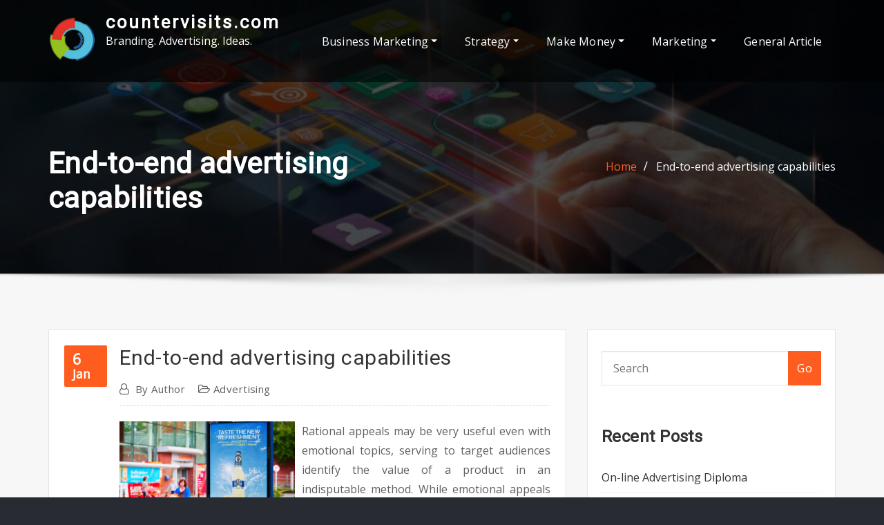

--- FILE ---
content_type: text/html; charset=UTF-8
request_url: http://www.countervisits.com/end-to-end-advertising-capabilities.html
body_size: 17668
content:
<!DOCTYPE html>
<html dir="ltr" lang="en-US" prefix="og: https://ogp.me/ns#">
<head>	
	<meta charset="UTF-8">
    <meta name="viewport" content="width=device-width, initial-scale=1">
    <meta http-equiv="x-ua-compatible" content="ie=edge">
	
	
	<title>End-to-end advertising capabilities | countervisits.com</title>
	<style>img:is([sizes="auto" i], [sizes^="auto," i]) { contain-intrinsic-size: 3000px 1500px }</style>
	
		<!-- All in One SEO 4.8.7 - aioseo.com -->
	<meta name="robots" content="max-image-preview:large" />
	<meta name="author" content="Author"/>
	<link rel="canonical" href="http://www.countervisits.com/end-to-end-advertising-capabilities.html" />
	<meta name="generator" content="All in One SEO (AIOSEO) 4.8.7" />
		<meta property="og:locale" content="en_US" />
		<meta property="og:site_name" content="countervisits.com | Branding. Advertising. Ideas." />
		<meta property="og:type" content="article" />
		<meta property="og:title" content="End-to-end advertising capabilities | countervisits.com" />
		<meta property="og:url" content="http://www.countervisits.com/end-to-end-advertising-capabilities.html" />
		<meta property="og:image" content="http://www.countervisits.com/wp-content/uploads/2020/07/cropped-dc-1.png" />
		<meta property="article:published_time" content="2022-01-06T00:32:06+00:00" />
		<meta property="article:modified_time" content="2021-11-13T06:35:29+00:00" />
		<meta name="twitter:card" content="summary" />
		<meta name="twitter:title" content="End-to-end advertising capabilities | countervisits.com" />
		<meta name="twitter:image" content="http://www.countervisits.com/wp-content/uploads/2020/07/cropped-dc-1.png" />
		<script type="application/ld+json" class="aioseo-schema">
			{"@context":"https:\/\/schema.org","@graph":[{"@type":"Article","@id":"http:\/\/www.countervisits.com\/end-to-end-advertising-capabilities.html#article","name":"End-to-end advertising capabilities | countervisits.com","headline":"End-to-end advertising capabilities","author":{"@id":"http:\/\/www.countervisits.com\/author\/margiecarpenter#author"},"publisher":{"@id":"http:\/\/www.countervisits.com\/#organization"},"image":{"@type":"ImageObject","url":"https:\/\/res.cloudinary.com\/parallax-agency\/image\/upload\/c_fill%2Cq_auto%2Cf_auto%2Cw_545%2Ch_300\/statamic\/clear-channel-production\/sainsburys-pos.jpg","@id":"http:\/\/www.countervisits.com\/end-to-end-advertising-capabilities.html\/#articleImage"},"datePublished":"2022-01-06T07:32:06+07:00","dateModified":"2021-11-13T13:35:29+07:00","inLanguage":"en-US","mainEntityOfPage":{"@id":"http:\/\/www.countervisits.com\/end-to-end-advertising-capabilities.html#webpage"},"isPartOf":{"@id":"http:\/\/www.countervisits.com\/end-to-end-advertising-capabilities.html#webpage"},"articleSection":"Advertising, advertising, capabilities, endtoend"},{"@type":"BreadcrumbList","@id":"http:\/\/www.countervisits.com\/end-to-end-advertising-capabilities.html#breadcrumblist","itemListElement":[{"@type":"ListItem","@id":"http:\/\/www.countervisits.com#listItem","position":1,"name":"Home","item":"http:\/\/www.countervisits.com","nextItem":{"@type":"ListItem","@id":"http:\/\/www.countervisits.com\/category\/business-marketing#listItem","name":"Business Marketing"}},{"@type":"ListItem","@id":"http:\/\/www.countervisits.com\/category\/business-marketing#listItem","position":2,"name":"Business Marketing","item":"http:\/\/www.countervisits.com\/category\/business-marketing","nextItem":{"@type":"ListItem","@id":"http:\/\/www.countervisits.com\/category\/business-marketing\/advertising#listItem","name":"Advertising"},"previousItem":{"@type":"ListItem","@id":"http:\/\/www.countervisits.com#listItem","name":"Home"}},{"@type":"ListItem","@id":"http:\/\/www.countervisits.com\/category\/business-marketing\/advertising#listItem","position":3,"name":"Advertising","item":"http:\/\/www.countervisits.com\/category\/business-marketing\/advertising","nextItem":{"@type":"ListItem","@id":"http:\/\/www.countervisits.com\/end-to-end-advertising-capabilities.html#listItem","name":"End-to-end advertising capabilities"},"previousItem":{"@type":"ListItem","@id":"http:\/\/www.countervisits.com\/category\/business-marketing#listItem","name":"Business Marketing"}},{"@type":"ListItem","@id":"http:\/\/www.countervisits.com\/end-to-end-advertising-capabilities.html#listItem","position":4,"name":"End-to-end advertising capabilities","previousItem":{"@type":"ListItem","@id":"http:\/\/www.countervisits.com\/category\/business-marketing\/advertising#listItem","name":"Advertising"}}]},{"@type":"Organization","@id":"http:\/\/www.countervisits.com\/#organization","name":"countervisits.com","description":"Branding. Advertising. Ideas.","url":"http:\/\/www.countervisits.com\/","logo":{"@type":"ImageObject","url":"http:\/\/www.countervisits.com\/wp-content\/uploads\/2020\/07\/cropped-dc-1.png","@id":"http:\/\/www.countervisits.com\/end-to-end-advertising-capabilities.html\/#organizationLogo","width":67,"height":65},"image":{"@id":"http:\/\/www.countervisits.com\/end-to-end-advertising-capabilities.html\/#organizationLogo"}},{"@type":"Person","@id":"http:\/\/www.countervisits.com\/author\/margiecarpenter#author","url":"http:\/\/www.countervisits.com\/author\/margiecarpenter","name":"Author","image":{"@type":"ImageObject","@id":"http:\/\/www.countervisits.com\/end-to-end-advertising-capabilities.html#authorImage","url":"https:\/\/secure.gravatar.com\/avatar\/d4c4c423e1fb9156347c72c16f8790a63e860bac75890f3d7915fd88c70f0651?s=96&d=mm&r=g","width":96,"height":96,"caption":"Author"}},{"@type":"WebPage","@id":"http:\/\/www.countervisits.com\/end-to-end-advertising-capabilities.html#webpage","url":"http:\/\/www.countervisits.com\/end-to-end-advertising-capabilities.html","name":"End-to-end advertising capabilities | countervisits.com","inLanguage":"en-US","isPartOf":{"@id":"http:\/\/www.countervisits.com\/#website"},"breadcrumb":{"@id":"http:\/\/www.countervisits.com\/end-to-end-advertising-capabilities.html#breadcrumblist"},"author":{"@id":"http:\/\/www.countervisits.com\/author\/margiecarpenter#author"},"creator":{"@id":"http:\/\/www.countervisits.com\/author\/margiecarpenter#author"},"datePublished":"2022-01-06T07:32:06+07:00","dateModified":"2021-11-13T13:35:29+07:00"},{"@type":"WebSite","@id":"http:\/\/www.countervisits.com\/#website","url":"http:\/\/www.countervisits.com\/","name":"countervisits.com","description":"Branding. Advertising. Ideas.","inLanguage":"en-US","publisher":{"@id":"http:\/\/www.countervisits.com\/#organization"}}]}
		</script>
		<!-- All in One SEO -->

<link rel='dns-prefetch' href='//fonts.googleapis.com' />
<link rel="alternate" type="application/rss+xml" title="countervisits.com &raquo; Feed" href="http://www.countervisits.com/feed" />
<script type="text/javascript">
/* <![CDATA[ */
window._wpemojiSettings = {"baseUrl":"https:\/\/s.w.org\/images\/core\/emoji\/16.0.1\/72x72\/","ext":".png","svgUrl":"https:\/\/s.w.org\/images\/core\/emoji\/16.0.1\/svg\/","svgExt":".svg","source":{"concatemoji":"http:\/\/www.countervisits.com\/wp-includes\/js\/wp-emoji-release.min.js?ver=6.8.3"}};
/*! This file is auto-generated */
!function(s,n){var o,i,e;function c(e){try{var t={supportTests:e,timestamp:(new Date).valueOf()};sessionStorage.setItem(o,JSON.stringify(t))}catch(e){}}function p(e,t,n){e.clearRect(0,0,e.canvas.width,e.canvas.height),e.fillText(t,0,0);var t=new Uint32Array(e.getImageData(0,0,e.canvas.width,e.canvas.height).data),a=(e.clearRect(0,0,e.canvas.width,e.canvas.height),e.fillText(n,0,0),new Uint32Array(e.getImageData(0,0,e.canvas.width,e.canvas.height).data));return t.every(function(e,t){return e===a[t]})}function u(e,t){e.clearRect(0,0,e.canvas.width,e.canvas.height),e.fillText(t,0,0);for(var n=e.getImageData(16,16,1,1),a=0;a<n.data.length;a++)if(0!==n.data[a])return!1;return!0}function f(e,t,n,a){switch(t){case"flag":return n(e,"\ud83c\udff3\ufe0f\u200d\u26a7\ufe0f","\ud83c\udff3\ufe0f\u200b\u26a7\ufe0f")?!1:!n(e,"\ud83c\udde8\ud83c\uddf6","\ud83c\udde8\u200b\ud83c\uddf6")&&!n(e,"\ud83c\udff4\udb40\udc67\udb40\udc62\udb40\udc65\udb40\udc6e\udb40\udc67\udb40\udc7f","\ud83c\udff4\u200b\udb40\udc67\u200b\udb40\udc62\u200b\udb40\udc65\u200b\udb40\udc6e\u200b\udb40\udc67\u200b\udb40\udc7f");case"emoji":return!a(e,"\ud83e\udedf")}return!1}function g(e,t,n,a){var r="undefined"!=typeof WorkerGlobalScope&&self instanceof WorkerGlobalScope?new OffscreenCanvas(300,150):s.createElement("canvas"),o=r.getContext("2d",{willReadFrequently:!0}),i=(o.textBaseline="top",o.font="600 32px Arial",{});return e.forEach(function(e){i[e]=t(o,e,n,a)}),i}function t(e){var t=s.createElement("script");t.src=e,t.defer=!0,s.head.appendChild(t)}"undefined"!=typeof Promise&&(o="wpEmojiSettingsSupports",i=["flag","emoji"],n.supports={everything:!0,everythingExceptFlag:!0},e=new Promise(function(e){s.addEventListener("DOMContentLoaded",e,{once:!0})}),new Promise(function(t){var n=function(){try{var e=JSON.parse(sessionStorage.getItem(o));if("object"==typeof e&&"number"==typeof e.timestamp&&(new Date).valueOf()<e.timestamp+604800&&"object"==typeof e.supportTests)return e.supportTests}catch(e){}return null}();if(!n){if("undefined"!=typeof Worker&&"undefined"!=typeof OffscreenCanvas&&"undefined"!=typeof URL&&URL.createObjectURL&&"undefined"!=typeof Blob)try{var e="postMessage("+g.toString()+"("+[JSON.stringify(i),f.toString(),p.toString(),u.toString()].join(",")+"));",a=new Blob([e],{type:"text/javascript"}),r=new Worker(URL.createObjectURL(a),{name:"wpTestEmojiSupports"});return void(r.onmessage=function(e){c(n=e.data),r.terminate(),t(n)})}catch(e){}c(n=g(i,f,p,u))}t(n)}).then(function(e){for(var t in e)n.supports[t]=e[t],n.supports.everything=n.supports.everything&&n.supports[t],"flag"!==t&&(n.supports.everythingExceptFlag=n.supports.everythingExceptFlag&&n.supports[t]);n.supports.everythingExceptFlag=n.supports.everythingExceptFlag&&!n.supports.flag,n.DOMReady=!1,n.readyCallback=function(){n.DOMReady=!0}}).then(function(){return e}).then(function(){var e;n.supports.everything||(n.readyCallback(),(e=n.source||{}).concatemoji?t(e.concatemoji):e.wpemoji&&e.twemoji&&(t(e.twemoji),t(e.wpemoji)))}))}((window,document),window._wpemojiSettings);
/* ]]> */
</script>
<style id='wp-emoji-styles-inline-css' type='text/css'>

	img.wp-smiley, img.emoji {
		display: inline !important;
		border: none !important;
		box-shadow: none !important;
		height: 1em !important;
		width: 1em !important;
		margin: 0 0.07em !important;
		vertical-align: -0.1em !important;
		background: none !important;
		padding: 0 !important;
	}
</style>
<link rel='stylesheet' id='wp-block-library-css' href='http://www.countervisits.com/wp-includes/css/dist/block-library/style.min.css?ver=6.8.3' type='text/css' media='all' />
<style id='classic-theme-styles-inline-css' type='text/css'>
/*! This file is auto-generated */
.wp-block-button__link{color:#fff;background-color:#32373c;border-radius:9999px;box-shadow:none;text-decoration:none;padding:calc(.667em + 2px) calc(1.333em + 2px);font-size:1.125em}.wp-block-file__button{background:#32373c;color:#fff;text-decoration:none}
</style>
<style id='global-styles-inline-css' type='text/css'>
:root{--wp--preset--aspect-ratio--square: 1;--wp--preset--aspect-ratio--4-3: 4/3;--wp--preset--aspect-ratio--3-4: 3/4;--wp--preset--aspect-ratio--3-2: 3/2;--wp--preset--aspect-ratio--2-3: 2/3;--wp--preset--aspect-ratio--16-9: 16/9;--wp--preset--aspect-ratio--9-16: 9/16;--wp--preset--color--black: #000000;--wp--preset--color--cyan-bluish-gray: #abb8c3;--wp--preset--color--white: #ffffff;--wp--preset--color--pale-pink: #f78da7;--wp--preset--color--vivid-red: #cf2e2e;--wp--preset--color--luminous-vivid-orange: #ff6900;--wp--preset--color--luminous-vivid-amber: #fcb900;--wp--preset--color--light-green-cyan: #7bdcb5;--wp--preset--color--vivid-green-cyan: #00d084;--wp--preset--color--pale-cyan-blue: #8ed1fc;--wp--preset--color--vivid-cyan-blue: #0693e3;--wp--preset--color--vivid-purple: #9b51e0;--wp--preset--gradient--vivid-cyan-blue-to-vivid-purple: linear-gradient(135deg,rgba(6,147,227,1) 0%,rgb(155,81,224) 100%);--wp--preset--gradient--light-green-cyan-to-vivid-green-cyan: linear-gradient(135deg,rgb(122,220,180) 0%,rgb(0,208,130) 100%);--wp--preset--gradient--luminous-vivid-amber-to-luminous-vivid-orange: linear-gradient(135deg,rgba(252,185,0,1) 0%,rgba(255,105,0,1) 100%);--wp--preset--gradient--luminous-vivid-orange-to-vivid-red: linear-gradient(135deg,rgba(255,105,0,1) 0%,rgb(207,46,46) 100%);--wp--preset--gradient--very-light-gray-to-cyan-bluish-gray: linear-gradient(135deg,rgb(238,238,238) 0%,rgb(169,184,195) 100%);--wp--preset--gradient--cool-to-warm-spectrum: linear-gradient(135deg,rgb(74,234,220) 0%,rgb(151,120,209) 20%,rgb(207,42,186) 40%,rgb(238,44,130) 60%,rgb(251,105,98) 80%,rgb(254,248,76) 100%);--wp--preset--gradient--blush-light-purple: linear-gradient(135deg,rgb(255,206,236) 0%,rgb(152,150,240) 100%);--wp--preset--gradient--blush-bordeaux: linear-gradient(135deg,rgb(254,205,165) 0%,rgb(254,45,45) 50%,rgb(107,0,62) 100%);--wp--preset--gradient--luminous-dusk: linear-gradient(135deg,rgb(255,203,112) 0%,rgb(199,81,192) 50%,rgb(65,88,208) 100%);--wp--preset--gradient--pale-ocean: linear-gradient(135deg,rgb(255,245,203) 0%,rgb(182,227,212) 50%,rgb(51,167,181) 100%);--wp--preset--gradient--electric-grass: linear-gradient(135deg,rgb(202,248,128) 0%,rgb(113,206,126) 100%);--wp--preset--gradient--midnight: linear-gradient(135deg,rgb(2,3,129) 0%,rgb(40,116,252) 100%);--wp--preset--font-size--small: 13px;--wp--preset--font-size--medium: 20px;--wp--preset--font-size--large: 36px;--wp--preset--font-size--x-large: 42px;--wp--preset--spacing--20: 0.44rem;--wp--preset--spacing--30: 0.67rem;--wp--preset--spacing--40: 1rem;--wp--preset--spacing--50: 1.5rem;--wp--preset--spacing--60: 2.25rem;--wp--preset--spacing--70: 3.38rem;--wp--preset--spacing--80: 5.06rem;--wp--preset--shadow--natural: 6px 6px 9px rgba(0, 0, 0, 0.2);--wp--preset--shadow--deep: 12px 12px 50px rgba(0, 0, 0, 0.4);--wp--preset--shadow--sharp: 6px 6px 0px rgba(0, 0, 0, 0.2);--wp--preset--shadow--outlined: 6px 6px 0px -3px rgba(255, 255, 255, 1), 6px 6px rgba(0, 0, 0, 1);--wp--preset--shadow--crisp: 6px 6px 0px rgba(0, 0, 0, 1);}:where(.is-layout-flex){gap: 0.5em;}:where(.is-layout-grid){gap: 0.5em;}body .is-layout-flex{display: flex;}.is-layout-flex{flex-wrap: wrap;align-items: center;}.is-layout-flex > :is(*, div){margin: 0;}body .is-layout-grid{display: grid;}.is-layout-grid > :is(*, div){margin: 0;}:where(.wp-block-columns.is-layout-flex){gap: 2em;}:where(.wp-block-columns.is-layout-grid){gap: 2em;}:where(.wp-block-post-template.is-layout-flex){gap: 1.25em;}:where(.wp-block-post-template.is-layout-grid){gap: 1.25em;}.has-black-color{color: var(--wp--preset--color--black) !important;}.has-cyan-bluish-gray-color{color: var(--wp--preset--color--cyan-bluish-gray) !important;}.has-white-color{color: var(--wp--preset--color--white) !important;}.has-pale-pink-color{color: var(--wp--preset--color--pale-pink) !important;}.has-vivid-red-color{color: var(--wp--preset--color--vivid-red) !important;}.has-luminous-vivid-orange-color{color: var(--wp--preset--color--luminous-vivid-orange) !important;}.has-luminous-vivid-amber-color{color: var(--wp--preset--color--luminous-vivid-amber) !important;}.has-light-green-cyan-color{color: var(--wp--preset--color--light-green-cyan) !important;}.has-vivid-green-cyan-color{color: var(--wp--preset--color--vivid-green-cyan) !important;}.has-pale-cyan-blue-color{color: var(--wp--preset--color--pale-cyan-blue) !important;}.has-vivid-cyan-blue-color{color: var(--wp--preset--color--vivid-cyan-blue) !important;}.has-vivid-purple-color{color: var(--wp--preset--color--vivid-purple) !important;}.has-black-background-color{background-color: var(--wp--preset--color--black) !important;}.has-cyan-bluish-gray-background-color{background-color: var(--wp--preset--color--cyan-bluish-gray) !important;}.has-white-background-color{background-color: var(--wp--preset--color--white) !important;}.has-pale-pink-background-color{background-color: var(--wp--preset--color--pale-pink) !important;}.has-vivid-red-background-color{background-color: var(--wp--preset--color--vivid-red) !important;}.has-luminous-vivid-orange-background-color{background-color: var(--wp--preset--color--luminous-vivid-orange) !important;}.has-luminous-vivid-amber-background-color{background-color: var(--wp--preset--color--luminous-vivid-amber) !important;}.has-light-green-cyan-background-color{background-color: var(--wp--preset--color--light-green-cyan) !important;}.has-vivid-green-cyan-background-color{background-color: var(--wp--preset--color--vivid-green-cyan) !important;}.has-pale-cyan-blue-background-color{background-color: var(--wp--preset--color--pale-cyan-blue) !important;}.has-vivid-cyan-blue-background-color{background-color: var(--wp--preset--color--vivid-cyan-blue) !important;}.has-vivid-purple-background-color{background-color: var(--wp--preset--color--vivid-purple) !important;}.has-black-border-color{border-color: var(--wp--preset--color--black) !important;}.has-cyan-bluish-gray-border-color{border-color: var(--wp--preset--color--cyan-bluish-gray) !important;}.has-white-border-color{border-color: var(--wp--preset--color--white) !important;}.has-pale-pink-border-color{border-color: var(--wp--preset--color--pale-pink) !important;}.has-vivid-red-border-color{border-color: var(--wp--preset--color--vivid-red) !important;}.has-luminous-vivid-orange-border-color{border-color: var(--wp--preset--color--luminous-vivid-orange) !important;}.has-luminous-vivid-amber-border-color{border-color: var(--wp--preset--color--luminous-vivid-amber) !important;}.has-light-green-cyan-border-color{border-color: var(--wp--preset--color--light-green-cyan) !important;}.has-vivid-green-cyan-border-color{border-color: var(--wp--preset--color--vivid-green-cyan) !important;}.has-pale-cyan-blue-border-color{border-color: var(--wp--preset--color--pale-cyan-blue) !important;}.has-vivid-cyan-blue-border-color{border-color: var(--wp--preset--color--vivid-cyan-blue) !important;}.has-vivid-purple-border-color{border-color: var(--wp--preset--color--vivid-purple) !important;}.has-vivid-cyan-blue-to-vivid-purple-gradient-background{background: var(--wp--preset--gradient--vivid-cyan-blue-to-vivid-purple) !important;}.has-light-green-cyan-to-vivid-green-cyan-gradient-background{background: var(--wp--preset--gradient--light-green-cyan-to-vivid-green-cyan) !important;}.has-luminous-vivid-amber-to-luminous-vivid-orange-gradient-background{background: var(--wp--preset--gradient--luminous-vivid-amber-to-luminous-vivid-orange) !important;}.has-luminous-vivid-orange-to-vivid-red-gradient-background{background: var(--wp--preset--gradient--luminous-vivid-orange-to-vivid-red) !important;}.has-very-light-gray-to-cyan-bluish-gray-gradient-background{background: var(--wp--preset--gradient--very-light-gray-to-cyan-bluish-gray) !important;}.has-cool-to-warm-spectrum-gradient-background{background: var(--wp--preset--gradient--cool-to-warm-spectrum) !important;}.has-blush-light-purple-gradient-background{background: var(--wp--preset--gradient--blush-light-purple) !important;}.has-blush-bordeaux-gradient-background{background: var(--wp--preset--gradient--blush-bordeaux) !important;}.has-luminous-dusk-gradient-background{background: var(--wp--preset--gradient--luminous-dusk) !important;}.has-pale-ocean-gradient-background{background: var(--wp--preset--gradient--pale-ocean) !important;}.has-electric-grass-gradient-background{background: var(--wp--preset--gradient--electric-grass) !important;}.has-midnight-gradient-background{background: var(--wp--preset--gradient--midnight) !important;}.has-small-font-size{font-size: var(--wp--preset--font-size--small) !important;}.has-medium-font-size{font-size: var(--wp--preset--font-size--medium) !important;}.has-large-font-size{font-size: var(--wp--preset--font-size--large) !important;}.has-x-large-font-size{font-size: var(--wp--preset--font-size--x-large) !important;}
:where(.wp-block-post-template.is-layout-flex){gap: 1.25em;}:where(.wp-block-post-template.is-layout-grid){gap: 1.25em;}
:where(.wp-block-columns.is-layout-flex){gap: 2em;}:where(.wp-block-columns.is-layout-grid){gap: 2em;}
:root :where(.wp-block-pullquote){font-size: 1.5em;line-height: 1.6;}
</style>
<link rel='stylesheet' id='bootstrap-css' href='http://www.countervisits.com/wp-content/themes/aasta/assets/css/bootstrap.css?ver=6.8.3' type='text/css' media='all' />
<link rel='stylesheet' id='font-awesome-css' href='http://www.countervisits.com/wp-content/themes/aasta/assets/css/font-awesome/css/font-awesome.min.css?ver=6.8.3' type='text/css' media='all' />
<link rel='stylesheet' id='aasta-style-css' href='http://www.countervisits.com/wp-content/themes/aasta-light/style.css?ver=6.8.3' type='text/css' media='all' />
<style id='aasta-style-inline-css' type='text/css'>
.navbar img.custom-logo, .theme-header-logo-center img.custom-logo {
			max-width: 85px;
			height: auto;
			}
.theme-page-header-area {
				background: #17212c url(http://www.countervisits.com/wp-content/uploads/2022/10/3.jpeg);
				background-attachment: scroll;
				background-position: top center;
				background-repeat: no-repeat;
				background-size: cover;
			}

</style>
<link rel='stylesheet' id='aasta-theme-default-css' href='http://www.countervisits.com/wp-content/themes/aasta/assets/css/theme-default.css?ver=6.8.3' type='text/css' media='all' />
<link rel='stylesheet' id='animate-css-css' href='http://www.countervisits.com/wp-content/themes/aasta/assets/css/animate.css?ver=6.8.3' type='text/css' media='all' />
<link rel='stylesheet' id='bootstrap-smartmenus-css-css' href='http://www.countervisits.com/wp-content/themes/aasta/assets/css/bootstrap-smartmenus.css?ver=6.8.3' type='text/css' media='all' />
<link rel='stylesheet' id='owl.carousel-css-css' href='http://www.countervisits.com/wp-content/themes/aasta/assets/css/owl.carousel.css?ver=6.8.3' type='text/css' media='all' />
<link rel='stylesheet' id='aasta-google-fonts-css' href='//fonts.googleapis.com/css?family=ABeeZee%7CAbel%7CAbril+Fatface%7CAclonica%7CAcme%7CActor%7CAdamina%7CAdvent+Pro%7CAguafina+Script%7CAkronim%7CAladin%7CAldrich%7CAlef%7CAlegreya%7CAlegreya+SC%7CAlegreya+Sans%7CAlegreya+Sans+SC%7CAlex+Brush%7CAlfa+Slab+One%7CAlice%7CAlike%7CAlike+Angular%7CAllan%7CAllerta%7CAllerta+Stencil%7CAllura%7CAlmendra%7CAlmendra+Display%7CAlmendra+SC%7CAmarante%7CAmaranth%7CAmatic+SC%7CAmatica+SC%7CAmethysta%7CAmiko%7CAmiri%7CAmita%7CAnaheim%7CAndada%7CAndika%7CAngkor%7CAnnie+Use+Your+Telescope%7CAnonymous+Pro%7CAntic%7CAntic+Didone%7CAntic+Slab%7CAnton%7CArapey%7CArbutus%7CArbutus+Slab%7CArchitects+Daughter%7CArchivo+Black%7CArchivo+Narrow%7CAref+Ruqaa%7CArima+Madurai%7CArimo%7CArizonia%7CArmata%7CArtifika%7CArvo%7CArya%7CAsap%7CAsar%7CAsset%7CAssistant%7CAstloch%7CAsul%7CAthiti%7CAtma%7CAtomic+Age%7CAubrey%7CAudiowide%7CAutour+One%7CAverage%7CAverage+Sans%7CAveria+Gruesa+Libre%7CAveria+Libre%7CAveria+Sans+Libre%7CAveria+Serif+Libre%7CBad+Script%7CBaloo%7CBaloo+Bhai%7CBaloo+Da%7CBaloo+Thambi%7CBalthazar%7CBangers%7CBarlow%7CBasic%7CBattambang%7CBaumans%7CBayon%7CBelgrano%7CBelleza%7CBenchNine%7CBentham%7CBerkshire+Swash%7CBevan%7CBigelow+Rules%7CBigshot+One%7CBilbo%7CBilbo+Swash+Caps%7CBioRhyme%7CBioRhyme+Expanded%7CBiryani%7CBitter%7CBlack+Ops+One%7CBokor%7CBonbon%7CBoogaloo%7CBowlby+One%7CBowlby+One+SC%7CBrawler%7CBree+Serif%7CBubblegum+Sans%7CBubbler+One%7CBuda%7CBuenard%7CBungee%7CBungee+Hairline%7CBungee+Inline%7CBungee+Outline%7CBungee+Shade%7CButcherman%7CButterfly+Kids%7CCabin%7CCabin+Condensed%7CCabin+Sketch%7CCaesar+Dressing%7CCagliostro%7CCairo%7CCalligraffitti%7CCambay%7CCambo%7CCandal%7CCantarell%7CCantata+One%7CCantora+One%7CCapriola%7CCardo%7CCarme%7CCarrois+Gothic%7CCarrois+Gothic+SC%7CCarter+One%7CCatamaran%7CCaudex%7CCaveat%7CCaveat+Brush%7CCedarville+Cursive%7CCeviche+One%7CChanga%7CChanga+One%7CChango%7CChathura%7CChau+Philomene+One%7CChela+One%7CChelsea+Market%7CChenla%7CCherry+Cream+Soda%7CCherry+Swash%7CChewy%7CChicle%7CChivo%7CChonburi%7CCinzel%7CCinzel+Decorative%7CClicker+Script%7CCoda%7CCoda+Caption%7CCodystar%7CCoiny%7CCombo%7CComfortaa%7CComing+Soon%7CConcert+One%7CCondiment%7CContent%7CContrail+One%7CConvergence%7CCookie%7CCopse%7CCorben%7CCormorant%7CCormorant+Garamond%7CCormorant+Infant%7CCormorant+SC%7CCormorant+Unicase%7CCormorant+Upright%7CCourgette%7CCousine%7CCoustard%7CCovered+By+Your+Grace%7CCrafty+Girls%7CCreepster%7CCrete+Round%7CCrimson+Text%7CCroissant+One%7CCrushed%7CCuprum%7CCutive%7CCutive+Mono%7CDamion%7CDancing+Script%7CDangrek%7CDavid+Libre%7CDawning+of+a+New+Day%7CDays+One%7CDekko%7CDelius%7CDelius+Swash+Caps%7CDelius+Unicase%7CDella+Respira%7CDenk+One%7CDevonshire%7CDhurjati%7CDidact+Gothic%7CDiplomata%7CDiplomata+SC%7CDomine%7CDonegal+One%7CDoppio+One%7CDorsa%7CDosis%7CDr+Sugiyama%7CDroid+Sans%7CDroid+Sans+Mono%7CDroid+Serif%7CDuru+Sans%7CDynalight%7CEB+Garamond%7CEagle+Lake%7CEater%7CEconomica%7CEczar%7CEk+Mukta%7CEl+Messiri%7CElectrolize%7CElsie%7CElsie+Swash+Caps%7CEmblema+One%7CEmilys+Candy%7CEngagement%7CEnglebert%7CEnriqueta%7CErica+One%7CEsteban%7CEuphoria+Script%7CEwert%7CExo%7CExo+2%7CExpletus+Sans%7CFanwood+Text%7CFarsan%7CFascinate%7CFascinate+Inline%7CFaster+One%7CFasthand%7CFauna+One%7CFederant%7CFedero%7CFelipa%7CFenix%7CFinger+Paint%7CFira+Mono%7CFira+Sans%7CFjalla+One%7CFjord+One%7CFlamenco%7CFlavors%7CFondamento%7CFontdiner+Swanky%7CForum%7CFrancois+One%7CFrank+Ruhl+Libre%7CFreckle+Face%7CFredericka+the+Great%7CFredoka+One%7CFreehand%7CFresca%7CFrijole%7CFruktur%7CFugaz+One%7CGFS+Didot%7CGFS+Neohellenic%7CGabriela%7CGafata%7CGalada%7CGaldeano%7CGalindo%7CGentium+Basic%7CGentium+Book+Basic%7CGeo%7CGeostar%7CGeostar+Fill%7CGermania+One%7CGidugu%7CGilda+Display%7CGive+You+Glory%7CGlass+Antiqua%7CGlegoo%7CGloria+Hallelujah%7CGoblin+One%7CGochi+Hand%7CGorditas%7CGoudy+Bookletter+1911%7CGraduate%7CGrand+Hotel%7CGravitas+One%7CGreat+Vibes%7CGriffy%7CGruppo%7CGudea%7CGurajada%7CHabibi%7CHalant%7CHammersmith+One%7CHanalei%7CHanalei+Fill%7CHandlee%7CHanuman%7CHappy+Monkey%7CHarmattan%7CHeadland+One%7CHeebo%7CHenny+Penny%7CHerr+Von+Muellerhoff%7CHind%7CHind+Guntur%7CHind+Madurai%7CHind+Siliguri%7CHind+Vadodara%7CHoltwood+One+SC%7CHomemade+Apple%7CHomenaje%7CIM+Fell+DW+Pica%7CIM+Fell+DW+Pica+SC%7CIM+Fell+Double+Pica%7CIM+Fell+Double+Pica+SC%7CIM+Fell+English%7CIM+Fell+English+SC%7CIM+Fell+French+Canon%7CIM+Fell+French+Canon+SC%7CIM+Fell+Great+Primer%7CIM+Fell+Great+Primer+SC%7CIceberg%7CIceland%7CImprima%7CInconsolata%7CInder%7CIndie+Flower%7CInika%7CInknut+Antiqua%7CIrish+Grover%7CIstok+Web%7CItaliana%7CItalianno%7CItim%7CJacques+Francois%7CJacques+Francois+Shadow%7CJaldi%7CJim+Nightshade%7CJockey+One%7CJolly+Lodger%7CJomhuria%7CJosefin+Sans%7CJosefin+Slab%7CJoti+One%7CJudson%7CJulee%7CJulius+Sans+One%7CJunge%7CJura%7CJust+Another+Hand%7CJust+Me+Again+Down+Here%7CKadwa%7CKalam%7CKameron%7CKanit%7CKantumruy%7CKarla%7CKarma%7CKatibeh%7CKaushan+Script%7CKavivanar%7CKavoon%7CKdam+Thmor%7CKeania+One%7CKelly+Slab%7CKenia%7CKhand%7CKhmer%7CKhula%7CKite+One%7CKnewave%7CKotta+One%7CKoulen%7CKranky%7CKreon%7CKristi%7CKrona+One%7CKumar+One%7CKumar+One+Outline%7CKurale%7CLa+Belle+Aurore%7CLaila%7CLakki+Reddy%7CLalezar%7CLancelot%7CLateef%7CLato%7CLeague+Script%7CLeckerli+One%7CLedger%7CLekton%7CLemon%7CLemonada%7CLibre+Baskerville%7CLibre+Franklin%7CLife+Savers%7CLilita+One%7CLily+Script+One%7CLimelight%7CLinden+Hill%7CLobster%7CLobster+Two%7CLondrina+Outline%7CLondrina+Shadow%7CLondrina+Sketch%7CLondrina+Solid%7CLora%7CLove+Ya+Like+A+Sister%7CLoved+by+the+King%7CLovers+Quarrel%7CLuckiest+Guy%7CLusitana%7CLustria%7CMacondo%7CMacondo+Swash+Caps%7CMada%7CMagra%7CMaiden+Orange%7CMaitree%7CMako%7CMallanna%7CMandali%7CMarcellus%7CMarcellus+SC%7CMarck+Script%7CMargarine%7CMarko+One%7CMarmelad%7CMartel%7CMartel+Sans%7CMarvel%7CMate%7CMate+SC%7CMaven+Pro%7CMcLaren%7CMeddon%7CMedievalSharp%7CMedula+One%7CMeera+Inimai%7CMegrim%7CMeie+Script%7CMerienda%7CMerienda+One%7CMerriweather%7CMerriweather+Sans%7CMetal%7CMetal+Mania%7CMetamorphous%7CMetrophobic%7CMichroma%7CMilonga%7CMiltonian%7CMiltonian+Tattoo%7CMiniver%7CMiriam+Libre%7CMirza%7CMiss+Fajardose%7CMitr%7CModak%7CModern+Antiqua%7CMogra%7CMolengo%7CMolle%7CMonda%7CMonofett%7CMonoton%7CMonsieur+La+Doulaise%7CMontaga%7CMontez%7CMontserrat%7CMontserrat+Alternates%7CMontserrat+Subrayada%7CMoul%7CMoulpali%7CMountains+of+Christmas%7CMouse+Memoirs%7CMr+Bedfort%7CMr+Dafoe%7CMr+De+Haviland%7CMrs+Saint+Delafield%7CMrs+Sheppards%7CMukta+Vaani%7CMuli%7CMystery+Quest%7CNTR%7CNeucha%7CNeuton%7CNew+Rocker%7CNews+Cycle%7CNiconne%7CNixie+One%7CNobile%7CNokora%7CNorican%7CNosifer%7CNothing+You+Could+Do%7CNoticia+Text%7CNoto+Sans%7CNoto+Serif%7CNova+Cut%7CNova+Flat%7CNova+Mono%7CNova+Oval%7CNova+Round%7CNova+Script%7CNova+Slim%7CNova+Square%7CNumans%7CNunito%7COdor+Mean+Chey%7COffside%7COld+Standard+TT%7COldenburg%7COleo+Script%7COleo+Script+Swash+Caps%7COpen+Sans%7COpen+Sans+Condensed%7COranienbaum%7COrbitron%7COregano%7COrienta%7COriginal+Surfer%7COswald%7COver+the+Rainbow%7COverlock%7COverlock+SC%7COvo%7COxygen%7COxygen+Mono%7CPT+Mono%7CPT+Sans%7CPT+Sans+Caption%7CPT+Sans+Narrow%7CPT+Serif%7CPT+Serif+Caption%7CPacifico%7CPalanquin%7CPalanquin+Dark%7CPaprika%7CParisienne%7CPassero+One%7CPassion+One%7CPathway+Gothic+One%7CPatrick+Hand%7CPatrick+Hand+SC%7CPattaya%7CPatua+One%7CPavanam%7CPaytone+One%7CPeddana%7CPeralta%7CPermanent+Marker%7CPetit+Formal+Script%7CPetrona%7CPhilosopher%7CPiedra%7CPinyon+Script%7CPirata+One%7CPlaster%7CPlay%7CPlayball%7CPlayfair+Display%7CPlayfair+Display+SC%7CPodkova%7CPoiret+One%7CPoller+One%7CPoly%7CPompiere%7CPontano+Sans%7CPoppins%7CPort+Lligat+Sans%7CPort+Lligat+Slab%7CPragati+Narrow%7CPrata%7CPreahvihear%7CPress+Start+2P%7CPridi%7CPrincess+Sofia%7CProciono%7CPrompt%7CProsto+One%7CProza+Libre%7CPuritan%7CPurple+Purse%7CQuando%7CQuantico%7CQuattrocento%7CQuattrocento+Sans%7CQuestrial%7CQuicksand%7CQuintessential%7CQwigley%7CRacing+Sans+One%7CRadley%7CRajdhani%7CRakkas%7CRaleway%7CRaleway+Dots%7CRamabhadra%7CRamaraja%7CRambla%7CRammetto+One%7CRanchers%7CRancho%7CRanga%7CRasa%7CRationale%7CRavi+Prakash%7CRedressed%7CReem+Kufi%7CReenie+Beanie%7CRevalia%7CRhodium+Libre%7CRibeye%7CRibeye+Marrow%7CRighteous%7CRisque%7CRoboto%7CRoboto+Condensed%7CRoboto+Mono%7CRoboto+Slab%7CRochester%7CRock+Salt%7CRokkitt%7CRomanesco%7CRopa+Sans%7CRosario%7CRosarivo%7CRouge+Script%7CRozha+One%7CRubik%7CRubik+Mono+One%7CRubik+One%7CRuda%7CRufina%7CRuge+Boogie%7CRuluko%7CRum+Raisin%7CRuslan+Display%7CRusso+One%7CRuthie%7CRye%7CSacramento%7CSahitya%7CSail%7CSalsa%7CSanchez%7CSancreek%7CSansita+One%7CSarala%7CSarabun%7CSarina%7CSarpanch%7CSatisfy%7CScada%7CScheherazade%7CSchoolbell%7CScope+One%7CSeaweed+Script%7CSecular+One%7CSevillana%7CSeymour+One%7CShadows+Into+Light%7CShadows+Into+Light+Two%7CShanti%7CShare%7CShare+Tech%7CShare+Tech+Mono%7CShojumaru%7CShort+Stack%7CShrikhand%7CSiemreap%7CSigmar+One%7CSignika%7CSignika+Negative%7CSimonetta%7CSintony%7CSirin+Stencil%7CSix+Caps%7CSkranji%7CSlabo+13px%7CSlabo+27px%7CSlackey%7CSmokum%7CSmythe%7CSniglet%7CSnippet%7CSnowburst+One%7CSofadi+One%7CSofia%7CSonsie+One%7CSorts+Mill+Goudy%7CSource+Code+Pro%7CSource+Sans+Pro%7CSource+Serif+Pro%7CSpace+Mono%7CSpecial+Elite%7CSpicy+Rice%7CSpinnaker%7CSpirax%7CSquada+One%7CSree+Krushnadevaraya%7CSriracha%7CStalemate%7CStalinist+One%7CStardos+Stencil%7CStint+Ultra+Condensed%7CStint+Ultra+Expanded%7CStoke%7CStrait%7CSue+Ellen+Francisco%7CSuez+One%7CSumana%7CSunshiney%7CSupermercado+One%7CSura%7CSuranna%7CSuravaram%7CSuwannaphum%7CSwanky+and+Moo+Moo%7CSyncopate%7CTangerine%7CTaprom%7CTauri%7CTaviraj%7CTeko%7CTelex%7CTenali+Ramakrishna%7CTenor+Sans%7CText+Me+One%7CThe+Girl+Next+Door%7CTienne%7CTillana%7CTimmana%7CTinos%7CTitan+One%7CTitillium+Web%7CTrade+Winds%7CTrirong%7CTrocchi%7CTrochut%7CTrykker%7CTulpen+One%7CUbuntu%7CUbuntu+Condensed%7CUbuntu+Mono%7CUltra%7CUncial+Antiqua%7CUnderdog%7CUnica+One%7CUnifrakturCook%7CUnifrakturMaguntia%7CUnkempt%7CUnlock%7CUnna%7CVT323%7CVampiro+One%7CVarela%7CVarela+Round%7CVast+Shadow%7CVesper+Libre%7CVibur%7CVidaloka%7CViga%7CVoces%7CVolkhov%7CVollkorn%7CVoltaire%7CWaiting+for+the+Sunrise%7CWallpoet%7CWalter+Turncoat%7CWarnes%7CWellfleet%7CWendy+One%7CWire+One%7CWork+Sans%7CYanone+Kaffeesatz%7CYantramanav%7CYatra+One%7CYellowtail%7CYeseva+One%7CYesteryear%7CYrsa%7CZeyada&#038;subset=latin%2Clatin-ext' type='text/css' media='all' />
<link rel='stylesheet' id='aasta-light-parent-style-css' href='http://www.countervisits.com/wp-content/themes/aasta/style.css?ver=6.8.3' type='text/css' media='all' />
<link rel='stylesheet' id='aasta-light-child-style-css' href='http://www.countervisits.com/wp-content/themes/aasta-light/style.css?ver=6.8.3' type='text/css' media='all' />
<link rel='stylesheet' id='aasta-light-default-css-css' href='http://www.countervisits.com/wp-content/themes/aasta-light/assets/css/theme-default.css?ver=6.8.3' type='text/css' media='all' />
<link rel='stylesheet' id='wp-add-custom-css-css' href='http://www.countervisits.com?display_custom_css=css&#038;ver=6.8.3' type='text/css' media='all' />
<script type="text/javascript" src="http://www.countervisits.com/wp-includes/js/jquery/jquery.min.js?ver=3.7.1" id="jquery-core-js"></script>
<script type="text/javascript" src="http://www.countervisits.com/wp-includes/js/jquery/jquery-migrate.min.js?ver=3.4.1" id="jquery-migrate-js"></script>
<script type="text/javascript" src="http://www.countervisits.com/wp-content/themes/aasta/assets/js/bootstrap.js?ver=6.8.3" id="bootstrap-js-js"></script>
<script type="text/javascript" src="http://www.countervisits.com/wp-content/themes/aasta/assets/js/smartmenus/jquery.smartmenus.js?ver=6.8.3" id="smartmenus-js-js"></script>
<script type="text/javascript" src="http://www.countervisits.com/wp-content/themes/aasta/assets/js/custom.js?ver=6.8.3" id="aasta-custom-js-js"></script>
<script type="text/javascript" src="http://www.countervisits.com/wp-content/themes/aasta/assets/js/smartmenus/bootstrap-smartmenus.js?ver=6.8.3" id="bootstrap-smartmenus-js-js"></script>
<script type="text/javascript" src="http://www.countervisits.com/wp-content/themes/aasta/assets/js/owl.carousel.min.js?ver=6.8.3" id="owl-carousel-js-js"></script>
<script type="text/javascript" src="http://www.countervisits.com/wp-content/themes/aasta/assets/js/animation/animate.js?ver=6.8.3" id="animate-js-js"></script>
<script type="text/javascript" src="http://www.countervisits.com/wp-content/themes/aasta/assets/js/wow.js?ver=6.8.3" id="wow-js-js"></script>
<link rel="https://api.w.org/" href="http://www.countervisits.com/wp-json/" /><link rel="alternate" title="JSON" type="application/json" href="http://www.countervisits.com/wp-json/wp/v2/posts/943" /><link rel="EditURI" type="application/rsd+xml" title="RSD" href="http://www.countervisits.com/xmlrpc.php?rsd" />
<meta name="generator" content="WordPress 6.8.3" />
<link rel='shortlink' href='http://www.countervisits.com/?p=943' />
<link rel="alternate" title="oEmbed (JSON)" type="application/json+oembed" href="http://www.countervisits.com/wp-json/oembed/1.0/embed?url=http%3A%2F%2Fwww.countervisits.com%2Fend-to-end-advertising-capabilities.html" />
<link rel="alternate" title="oEmbed (XML)" type="text/xml+oembed" href="http://www.countervisits.com/wp-json/oembed/1.0/embed?url=http%3A%2F%2Fwww.countervisits.com%2Fend-to-end-advertising-capabilities.html&#038;format=xml" />
<link rel="icon" href="http://www.countervisits.com/wp-content/uploads/2020/07/cropped-icon-32x32.png" sizes="32x32" />
<link rel="icon" href="http://www.countervisits.com/wp-content/uploads/2020/07/cropped-icon-192x192.png" sizes="192x192" />
<link rel="apple-touch-icon" href="http://www.countervisits.com/wp-content/uploads/2020/07/cropped-icon-180x180.png" />
<meta name="msapplication-TileImage" content="http://www.countervisits.com/wp-content/uploads/2020/07/cropped-icon-270x270.png" />
</head>
<body class="wp-singular post-template-default single single-post postid-943 single-format-standard wp-custom-logo wp-theme-aasta wp-child-theme-aasta-light theme-wide" >

<a class="screen-reader-text skip-link" href="#content">Skip to content</a>
<div id="wrapper">
	<!-- Theme Menubar -->
	<nav class="navbar navbar-expand-lg not-sticky navbar-light navbar-header-wrap classic-header header-sticky">
		<div class="container">
			<div class="row align-self-center">
				
					<div class="align-self-center">	
						<a href="http://www.countervisits.com/" class="navbar-brand" rel="home"><img width="67" height="65" src="http://www.countervisits.com/wp-content/uploads/2020/07/cropped-dc-1.png" class="custom-logo" alt="countervisits.com" decoding="async" /></a>					
		
    		<div class="site-branding-text">
	    <h2 class="site-title"><a href="http://www.countervisits.com/" rel="home">countervisits.com</a></h2>
					<p class="site-description">Branding. Advertising. Ideas.</p>
			</div>
							<button class="navbar-toggler" type="button" data-toggle="collapse" data-target="#navbarNavDropdown" aria-controls="navbarSupportedContent" aria-expanded="false" aria-label="Toggle navigation">
							<span class="navbar-toggler-icon"></span>
						</button>
					</div>
					
					<div id="navbarNavDropdown" class="collapse navbar-collapse"><ul id="menu-secondary-menu" class="nav navbar-nav m-right-auto"><li id="menu-item-48" class="menu-item menu-item-type-taxonomy menu-item-object-category current-post-ancestor menu-item-has-children menu-item-48 dropdown"><a class="nav-link" href="http://www.countervisits.com/category/business-marketing" data-toggle="dropdown" class="dropdown-toggle">Business Marketing </a>
<ul role="menu" class=" dropdown-menu">
	<li id="menu-item-49" class="menu-item menu-item-type-taxonomy menu-item-object-category current-post-ancestor current-menu-parent current-post-parent menu-item-49"><a class="dropdown-item" href="http://www.countervisits.com/category/business-marketing/advertising">Advertising</a></li>
	<li id="menu-item-50" class="menu-item menu-item-type-taxonomy menu-item-object-category menu-item-50"><a class="dropdown-item" href="http://www.countervisits.com/category/business-marketing/business-strategy">Business Strategy</a></li>
	<li id="menu-item-51" class="menu-item menu-item-type-taxonomy menu-item-object-category menu-item-51"><a class="dropdown-item" href="http://www.countervisits.com/category/business-marketing/finance">Finance</a></li>
	<li id="menu-item-52" class="menu-item menu-item-type-taxonomy menu-item-object-category menu-item-52"><a class="dropdown-item" href="http://www.countervisits.com/category/business-marketing/finance-consultant">Finance Consultant</a></li>
	<li id="menu-item-53" class="menu-item menu-item-type-taxonomy menu-item-object-category menu-item-53"><a class="dropdown-item" href="http://www.countervisits.com/category/business-marketing/marketing-business-marketing">Marketing</a></li>
</ul>
</li>
<li id="menu-item-55" class="menu-item menu-item-type-taxonomy menu-item-object-category menu-item-has-children menu-item-55 dropdown"><a class="nav-link" href="http://www.countervisits.com/category/internet-marketing" data-toggle="dropdown" class="dropdown-toggle">Strategy </a>
<ul role="menu" class=" dropdown-menu">
	<li id="menu-item-56" class="menu-item menu-item-type-taxonomy menu-item-object-category menu-item-56"><a class="dropdown-item" href="http://www.countervisits.com/category/internet-marketing/business-company">Business Company</a></li>
	<li id="menu-item-57" class="menu-item menu-item-type-taxonomy menu-item-object-category menu-item-57"><a class="dropdown-item" href="http://www.countervisits.com/category/internet-marketing/manage-internet-marketing">Manage Internet Marketing</a></li>
	<li id="menu-item-58" class="menu-item menu-item-type-taxonomy menu-item-object-category menu-item-58"><a class="dropdown-item" href="http://www.countervisits.com/category/internet-marketing/marketing-influence">Marketing Influence</a></li>
	<li id="menu-item-59" class="menu-item menu-item-type-taxonomy menu-item-object-category menu-item-59"><a class="dropdown-item" href="http://www.countervisits.com/category/internet-marketing/marketing-job">Marketing Job</a></li>
	<li id="menu-item-60" class="menu-item menu-item-type-taxonomy menu-item-object-category menu-item-60"><a class="dropdown-item" href="http://www.countervisits.com/category/internet-marketing/social-media-marketing">Social Media Marketing</a></li>
</ul>
</li>
<li id="menu-item-61" class="menu-item menu-item-type-taxonomy menu-item-object-category menu-item-has-children menu-item-61 dropdown"><a class="nav-link" href="http://www.countervisits.com/category/make-money" data-toggle="dropdown" class="dropdown-toggle">Make Money </a>
<ul role="menu" class=" dropdown-menu">
	<li id="menu-item-62" class="menu-item menu-item-type-taxonomy menu-item-object-category menu-item-62"><a class="dropdown-item" href="http://www.countervisits.com/category/make-money/business-opportunity">Business Opportunity</a></li>
	<li id="menu-item-63" class="menu-item menu-item-type-taxonomy menu-item-object-category menu-item-63"><a class="dropdown-item" href="http://www.countervisits.com/category/make-money/make-money-online">Make Money Online</a></li>
	<li id="menu-item-64" class="menu-item menu-item-type-taxonomy menu-item-object-category menu-item-64"><a class="dropdown-item" href="http://www.countervisits.com/category/make-money/making-opportunity">Making Opportunity</a></li>
	<li id="menu-item-65" class="menu-item menu-item-type-taxonomy menu-item-object-category menu-item-65"><a class="dropdown-item" href="http://www.countervisits.com/category/make-money/marketing-agency">Marketing Agency</a></li>
	<li id="menu-item-66" class="menu-item menu-item-type-taxonomy menu-item-object-category menu-item-66"><a class="dropdown-item" href="http://www.countervisits.com/category/make-money/marketing-plan">Marketing Plan</a></li>
</ul>
</li>
<li id="menu-item-67" class="menu-item menu-item-type-taxonomy menu-item-object-category menu-item-has-children menu-item-67 dropdown"><a class="nav-link" href="http://www.countervisits.com/category/marketing" data-toggle="dropdown" class="dropdown-toggle">Marketing </a>
<ul role="menu" class=" dropdown-menu">
	<li id="menu-item-68" class="menu-item menu-item-type-taxonomy menu-item-object-category menu-item-68"><a class="dropdown-item" href="http://www.countervisits.com/category/marketing/marketing-business">Marketing Business</a></li>
	<li id="menu-item-69" class="menu-item menu-item-type-taxonomy menu-item-object-category menu-item-69"><a class="dropdown-item" href="http://www.countervisits.com/category/marketing/marketing-program">Marketing Program</a></li>
	<li id="menu-item-70" class="menu-item menu-item-type-taxonomy menu-item-object-category menu-item-70"><a class="dropdown-item" href="http://www.countervisits.com/category/marketing/marketing-target">Marketing Target</a></li>
	<li id="menu-item-71" class="menu-item menu-item-type-taxonomy menu-item-object-category menu-item-71"><a class="dropdown-item" href="http://www.countervisits.com/category/marketing/marketing-technique">Marketing Technique</a></li>
	<li id="menu-item-72" class="menu-item menu-item-type-taxonomy menu-item-object-category menu-item-72"><a class="dropdown-item" href="http://www.countervisits.com/category/marketing/marketing-website">Marketing Website</a></li>
</ul>
</li>
<li id="menu-item-54" class="menu-item menu-item-type-taxonomy menu-item-object-category menu-item-54"><a class="nav-link" href="http://www.countervisits.com/category/general-article">General Article</a></li>
</ul></div>				
			</div>
		</div>
	</nav>
	<!-- /Theme Menubar --><!-- Theme Page Header Area -->		
	<section class="theme-page-header-area">
	        <div class="overlay"></div>
		
		<div id="content" class="container">
			<div class="row wow animate fadeInUp" data-wow-delay="0.3s">
				<div class="col-lg-6 col-md-6 col-sm-12">
			        <div class="page-header-title"><h1 class="text-white">End-to-end advertising capabilities</h1></div>			
			    </div>
				<div class="col-lg-6 col-md-6 col-sm-12">
					<ul class="page-breadcrumb text-right"><li><a href="http://www.countervisits.com">Home</a></li><li class="active"><a href="http://www.countervisits.com/end-to-end-advertising-capabilities.html">End-to-end advertising capabilities</a></li></ul>			    </div>
			</div>
		</div>	
	</section>	
<!-- Theme Page Header Area -->		
<section class="theme-block theme-blog theme-blog-large theme-bg-grey">

	<div class="container">
	
		<div class="row">
				
		  

            <div class="col-lg-8 col-md-8 col-sm-12">

        			

			<article class="post wow animate fadeInUp" class="post-943 post type-post status-publish format-standard hentry category-advertising tag-advertising tag-capabilities tag-endtoend" data-wow-delay=".3s">		
		   			<div class="post-content">
			    <div class="media mb-3">
                   						<span class="posted-on">
							<a href="http://www.countervisits.com/2022/01"><time class="days">
							6<small class="months">Jan</small></time></a>
						</span>
								<div class="media-body">
			        										<header class="entry-header">
						<h4 class="entry-title">End-to-end advertising capabilities</h4>					</header>
			        										<div class="entry-meta">
					    <span class="author">
							<a href="http://www.countervisits.com/author/margiecarpenter"><span class="grey">by </span>Author</a>	
						</span>
						<span class="cat-links"><a href="http://www.countervisits.com/category/business-marketing/advertising" rel="category tag">Advertising</a></span>	
					</div>	
															<div class="entry-content">
						<p><img decoding="async" class='wp-post-image' style='float:left;margin-right:10px;' src="https://res.cloudinary.com/parallax-agency/image/upload/c_fill%2Cq_auto%2Cf_auto%2Cw_545%2Ch_300/statamic/clear-channel-production/sainsburys-pos.jpg" width="254px" alt="advertising">Rational appeals may be very useful even with emotional topics, serving to target audiences identify the value of a product in an indisputable method. While emotional appeals are highly effective, they can typically turn out to be manipulative; rational appeals are typically more genuine and can create a way of authority round a model. Coffee connoisseurs truly complain that Starbucks coffee roasts style burned, but the firm was capable of improve the everyday value of a coffee by offering tons of customizable drink choices, a top quality really feel in branding, employees that bought into the brand, and a relaxed surroundings (including providing free wi-fi to prospects very early within the sport). This kind of advertising attraction communicates a way of empowerment to show goals right into a actuality.</p>
<p>The Temerlin Advertising Institute for Education and Research (TAI) trains students to seek for unique solutions in advertising, making ready them for work in promoting businesses, media corporations, corporate advertising departments, design studios and more. We perceive that some folks have extra of an understanding of the phrase on-line behavioural advertising than others. This website has been put together to make this matter clearer for everyone.</p>
<h2>ADV1630 Advertising III</h2>
<p>Travel corporations, active brands and car corporations usually concentrate on a way of journey to spotlight what their services or products can really bring to the desk. One of one of the best known advertising appeals is that intercourse sells. People use attractive models and &#8220;horny&#8221; product pictures that will make the viewer emotionally excited. From Victoria&#8217;s Secret to Hardees, manufacturers have used unabashed intercourse attraction to promote services and products. These are nice factors about high quality advertising.</p>
<p>Not not like our want to fit in is our penchant for a great story. Storytelling helps paint a bigger picture of a brand or firm, not simply promote a single product or service. Also, when tales resonate with somebody, it’s far easier to motivate her or him to take action. Rather than wasting your ad space on your product specs or service particulars, talk in regards to the ways a purchase might positively impression your prospects.</p>
<p>TAI is situated in a prime-five media market that affords many opportunities for business expertise via internships and guest lectures, industry field visits, directed research, and an annual lecture sequence. Students may choose to study abroad, through advertising lessons supplied at SMU-in-London and other SMU-approved packages. Small lessons ensure private consideration from the promoting professors, all of whom are distinguished students and trade leaders. In-depth tasks and internships prepare students for careers as account executives, account planners, media planners, art directors, copywriters and model managers. With consumers seeing millions of messages throughout every day, advertisers must use creativity, skill and strategy to make an impact on their audiences.</p>
<p>This may take the type of A/B cut up-testing or multivariate testing. Niche advertising could also be helped by bringing the issue of color into commercials. Different colors play main roles in terms of advertising strategies, for instance, seeing the blue can promote a way of calmness and offers a way of security which is why many social networks corresponding to Facebook use blue of their logos. In media for fairness, promoting is not sold, however supplied to start out-up companies in return for equity. If the corporate grows and is sold, the media corporations receive money for his or her shares.</p>
<p>You must additionally comply with our group guidelines, terms and the above advertising pointers. These advertising pointers apply to all parts of your promoted content material, including the image, description and destination–they usually apply to options like audience concentrating on. We prohibit adverts for certain forms of monetary products, corresponding to cryptocurrencies and payday loans, as described in unacceptable business practices.</p>
<h3>Student Advertising Career Conference</h3>
<p>If you’re a budding enterprise or new brand, think about operating some social media advertisements. These is not going to only promote your services and products but additionally promote your social media pages and develop your following. Advertising developed in a variety of media. Perhaps probably the most basic was the newspaper, providing advertisers giant circulations, a readership positioned close to the advertiser’s place of work, and the chance to alter their advertisements on a frequent and regular foundation.</p>
<p>In the noncommunist world promoting has turn out to be a big and essential service industry. notably people who own marketable business services or products, usually promote their interests and positions through the promoting of those goods because the target market isn&#8217;t only largely unaware of the discussion board as a automobile for foreign messaging but additionally keen to obtain the message whereas in a mental state of absorbing data from advertisements during television business breaks, whereas studying a periodical, or while passing by billboards in public spaces. A prime instance of this messaging method is promoting campaigns to promote worldwide journey. While promoting international locations and services might stem from the standard goal of accelerating income by drawing extra tourism, some travel campaigns carry the extra or various supposed function of promoting good sentiments or enhancing current ones among the target audience in the direction of a given nation or region.</p>
					</div>
			        													<div class="entry-meta mt-4 mb-0 pt-3 theme-b-top">
						<span class="tag-links">
						<a href="http://www.countervisits.com/tag/advertising" rel="tag">advertising</a><a href="http://www.countervisits.com/tag/capabilities" rel="tag">capabilities</a><a href="http://www.countervisits.com/tag/endtoend" rel="tag">endtoend</a>						</span>
					</div>
					                </div>
				</div>
		    </div>
			
</article><!-- #post-943 -->		
		</div>	
				<!--/Blog-->
			

<div class="col-lg-4 col-md-4 col-sm-12">

	<div class="sidebar">
	
		<aside id="search-2" class="widget widget_search wow animate fadeInUp" data-wow-delay=".3s"><form method="get" id="searchform" class="input-group" action="http://www.countervisits.com/">
	<input type="text" class="form-control" placeholder="Search" name="s" id="s">
	<div class="input-group-append">
		<button class="btn btn-success" type="submit">Go</button> 
	</div>
</form></aside><aside id="block-5" class="widget widget_block wow animate fadeInUp" data-wow-delay=".3s"><h4 class="widget-title">Recent Posts</h4><div class="wp-widget-group__inner-blocks"><ul class="wp-block-latest-posts__list wp-block-latest-posts"><li><a class="wp-block-latest-posts__post-title" href="http://www.countervisits.com/on-line-advertising-diploma-2.html">On-line Advertising Diploma</a></li>
<li><a class="wp-block-latest-posts__post-title" href="http://www.countervisits.com/powering-companies-creating-jobs-2.html">Powering Companies, Creating Jobs</a></li>
<li><a class="wp-block-latest-posts__post-title" href="http://www.countervisits.com/ms-in-advertising.html">Ms In Advertising</a></li>
<li><a class="wp-block-latest-posts__post-title" href="http://www.countervisits.com/leading-a-i-influencer-advertising-platform-in-sg-2.html">Leading A I Influencer Advertising Platform In Sg</a></li>
<li><a class="wp-block-latest-posts__post-title" href="http://www.countervisits.com/what-is-finance-3.html">What Is Finance?</a></li>
</ul></div></aside><aside id="categories-2" class="widget widget_categories wow animate fadeInUp" data-wow-delay=".3s"><h4 class="widget-title">Categories</h4>
			<ul>
					<li class="cat-item cat-item-22"><a href="http://www.countervisits.com/category/business-marketing/advertising">Advertising</a>
</li>
	<li class="cat-item cat-item-1172"><a href="http://www.countervisits.com/category/business">Business</a>
</li>
	<li class="cat-item cat-item-17"><a href="http://www.countervisits.com/category/internet-marketing/business-company">Business Company</a>
</li>
	<li class="cat-item cat-item-5"><a href="http://www.countervisits.com/category/business-marketing">Business Marketing</a>
</li>
	<li class="cat-item cat-item-27"><a href="http://www.countervisits.com/category/make-money/business-opportunity">Business Opportunity</a>
</li>
	<li class="cat-item cat-item-18"><a href="http://www.countervisits.com/category/business-marketing/business-strategy">Business Strategy</a>
</li>
	<li class="cat-item cat-item-21"><a href="http://www.countervisits.com/category/business-marketing/finance">Finance</a>
</li>
	<li class="cat-item cat-item-19"><a href="http://www.countervisits.com/category/business-marketing/finance-consultant">Finance Consultant</a>
</li>
	<li class="cat-item cat-item-1"><a href="http://www.countervisits.com/category/general-article">General Article</a>
</li>
	<li class="cat-item cat-item-26"><a href="http://www.countervisits.com/category/make-money/make-money-online">Make Money Online</a>
</li>
	<li class="cat-item cat-item-23"><a href="http://www.countervisits.com/category/make-money/making-opportunity">Making Opportunity</a>
</li>
	<li class="cat-item cat-item-16"><a href="http://www.countervisits.com/category/internet-marketing/manage-internet-marketing">Manage Internet Marketing</a>
</li>
	<li class="cat-item cat-item-7"><a href="http://www.countervisits.com/category/marketing">Marketing</a>
</li>
	<li class="cat-item cat-item-20"><a href="http://www.countervisits.com/category/business-marketing/marketing-business-marketing">Marketing</a>
</li>
	<li class="cat-item cat-item-25"><a href="http://www.countervisits.com/category/make-money/marketing-agency">Marketing Agency</a>
</li>
	<li class="cat-item cat-item-11"><a href="http://www.countervisits.com/category/marketing/marketing-business">Marketing Business</a>
</li>
	<li class="cat-item cat-item-15"><a href="http://www.countervisits.com/category/internet-marketing/marketing-influence">Marketing Influence</a>
</li>
	<li class="cat-item cat-item-14"><a href="http://www.countervisits.com/category/internet-marketing/marketing-job">Marketing Job</a>
</li>
	<li class="cat-item cat-item-24"><a href="http://www.countervisits.com/category/make-money/marketing-plan">Marketing Plan</a>
</li>
	<li class="cat-item cat-item-8"><a href="http://www.countervisits.com/category/marketing/marketing-program">Marketing Program</a>
</li>
	<li class="cat-item cat-item-10"><a href="http://www.countervisits.com/category/marketing/marketing-target">Marketing Target</a>
</li>
	<li class="cat-item cat-item-12"><a href="http://www.countervisits.com/category/marketing/marketing-technique">Marketing Technique</a>
</li>
	<li class="cat-item cat-item-9"><a href="http://www.countervisits.com/category/marketing/marketing-website">Marketing Website</a>
</li>
	<li class="cat-item cat-item-13"><a href="http://www.countervisits.com/category/internet-marketing/social-media-marketing">Social Media Marketing</a>
</li>
	<li class="cat-item cat-item-1170"><a href="http://www.countervisits.com/category/uncategorized">Uncategorized</a>
</li>
			</ul>

			</aside><aside id="block-6" class="widget widget_block wow animate fadeInUp" data-wow-delay=".3s"><h4 class="widget-title">Tags</h4><div class="wp-widget-group__inner-blocks"><p class="wp-block-tag-cloud"><a href="http://www.countervisits.com/tag/advertising" class="tag-cloud-link tag-link-71 tag-link-position-1" style="font-size: 18.972972972973pt;" aria-label="advertising (226 items)">advertising</a>
<a href="http://www.countervisits.com/tag/agency" class="tag-cloud-link tag-link-99 tag-link-position-2" style="font-size: 11.783783783784pt;" aria-label="agency (39 items)">agency</a>
<a href="http://www.countervisits.com/tag/audience" class="tag-cloud-link tag-link-200 tag-link-position-3" style="font-size: 8pt;" aria-label="audience (15 items)">audience</a>
<a href="http://www.countervisits.com/tag/business" class="tag-cloud-link tag-link-38 tag-link-position-4" style="font-size: 18.310810810811pt;" aria-label="business (195 items)">business</a>
<a href="http://www.countervisits.com/tag/businesses" class="tag-cloud-link tag-link-349 tag-link-position-5" style="font-size: 8.2837837837838pt;" aria-label="businesses (16 items)">businesses</a>
<a href="http://www.countervisits.com/tag/companies" class="tag-cloud-link tag-link-149 tag-link-position-6" style="font-size: 10.459459459459pt;" aria-label="companies (28 items)">companies</a>
<a href="http://www.countervisits.com/tag/company" class="tag-cloud-link tag-link-225 tag-link-position-7" style="font-size: 10.175675675676pt;" aria-label="company (26 items)">company</a>
<a href="http://www.countervisits.com/tag/consultant" class="tag-cloud-link tag-link-45 tag-link-position-8" style="font-size: 11.689189189189pt;" aria-label="consultant (38 items)">consultant</a>
<a href="http://www.countervisits.com/tag/content" class="tag-cloud-link tag-link-107 tag-link-position-9" style="font-size: 8pt;" aria-label="content (15 items)">content</a>
<a href="http://www.countervisits.com/tag/create" class="tag-cloud-link tag-link-105 tag-link-position-10" style="font-size: 9.5135135135135pt;" aria-label="create (22 items)">create</a>
<a href="http://www.countervisits.com/tag/definition" class="tag-cloud-link tag-link-74 tag-link-position-11" style="font-size: 12.351351351351pt;" aria-label="definition (45 items)">definition</a>
<a href="http://www.countervisits.com/tag/description" class="tag-cloud-link tag-link-192 tag-link-position-12" style="font-size: 9.1351351351351pt;" aria-label="description (20 items)">description</a>
<a href="http://www.countervisits.com/tag/design" class="tag-cloud-link tag-link-34 tag-link-position-13" style="font-size: 8.5675675675676pt;" aria-label="design (17 items)">design</a>
<a href="http://www.countervisits.com/tag/digital" class="tag-cloud-link tag-link-32 tag-link-position-14" style="font-size: 16.040540540541pt;" aria-label="digital (110 items)">digital</a>
<a href="http://www.countervisits.com/tag/enterprise" class="tag-cloud-link tag-link-190 tag-link-position-15" style="font-size: 13.108108108108pt;" aria-label="enterprise (54 items)">enterprise</a>
<a href="http://www.countervisits.com/tag/finance" class="tag-cloud-link tag-link-56 tag-link-position-16" style="font-size: 14.337837837838pt;" aria-label="finance (73 items)">finance</a>
<a href="http://www.countervisits.com/tag/financial" class="tag-cloud-link tag-link-44 tag-link-position-17" style="font-size: 9.1351351351351pt;" aria-label="financial (20 items)">financial</a>
<a href="http://www.countervisits.com/tag/guide" class="tag-cloud-link tag-link-198 tag-link-position-18" style="font-size: 9.3243243243243pt;" aria-label="guide (21 items)">guide</a>
<a href="http://www.countervisits.com/tag/influence" class="tag-cloud-link tag-link-86 tag-link-position-19" style="font-size: 11.689189189189pt;" aria-label="influence (38 items)">influence</a>
<a href="http://www.countervisits.com/tag/influencer" class="tag-cloud-link tag-link-51 tag-link-position-20" style="font-size: 9.7027027027027pt;" aria-label="influencer (23 items)">influencer</a>
<a href="http://www.countervisits.com/tag/internet" class="tag-cloud-link tag-link-63 tag-link-position-21" style="font-size: 9.8918918918919pt;" aria-label="internet (24 items)">internet</a>
<a href="http://www.countervisits.com/tag/making" class="tag-cloud-link tag-link-80 tag-link-position-22" style="font-size: 9.9864864864865pt;" aria-label="making (25 items)">making</a>
<a href="http://www.countervisits.com/tag/management" class="tag-cloud-link tag-link-39 tag-link-position-23" style="font-size: 8.9459459459459pt;" aria-label="management (19 items)">management</a>
<a href="http://www.countervisits.com/tag/manager" class="tag-cloud-link tag-link-47 tag-link-position-24" style="font-size: 8pt;" aria-label="manager (15 items)">manager</a>
<a href="http://www.countervisits.com/tag/market" class="tag-cloud-link tag-link-214 tag-link-position-25" style="font-size: 10.648648648649pt;" aria-label="market (29 items)">market</a>
<a href="http://www.countervisits.com/tag/marketing" class="tag-cloud-link tag-link-33 tag-link-position-26" style="font-size: 22pt;" aria-label="marketing (477 items)">marketing</a>
<a href="http://www.countervisits.com/tag/media" class="tag-cloud-link tag-link-135 tag-link-position-27" style="font-size: 15.283783783784pt;" aria-label="media (93 items)">media</a>
<a href="http://www.countervisits.com/tag/methods" class="tag-cloud-link tag-link-418 tag-link-position-28" style="font-size: 9.8918918918919pt;" aria-label="methods (24 items)">methods</a>
<a href="http://www.countervisits.com/tag/money" class="tag-cloud-link tag-link-29 tag-link-position-29" style="font-size: 13.202702702703pt;" aria-label="money (55 items)">money</a>
<a href="http://www.countervisits.com/tag/online" class="tag-cloud-link tag-link-30 tag-link-position-30" style="font-size: 15.945945945946pt;" aria-label="online (108 items)">online</a>
<a href="http://www.countervisits.com/tag/opportunities" class="tag-cloud-link tag-link-151 tag-link-position-31" style="font-size: 8.9459459459459pt;" aria-label="opportunities (19 items)">opportunities</a>
<a href="http://www.countervisits.com/tag/opportunity" class="tag-cloud-link tag-link-73 tag-link-position-32" style="font-size: 14.527027027027pt;" aria-label="opportunity (77 items)">opportunity</a>
<a href="http://www.countervisits.com/tag/program" class="tag-cloud-link tag-link-108 tag-link-position-33" style="font-size: 10.459459459459pt;" aria-label="program (28 items)">program</a>
<a href="http://www.countervisits.com/tag/promoting" class="tag-cloud-link tag-link-128 tag-link-position-34" style="font-size: 8.2837837837838pt;" aria-label="promoting (16 items)">promoting</a>
<a href="http://www.countervisits.com/tag/services" class="tag-cloud-link tag-link-66 tag-link-position-35" style="font-size: 8.7567567567568pt;" aria-label="services (18 items)">services</a>
<a href="http://www.countervisits.com/tag/small" class="tag-cloud-link tag-link-60 tag-link-position-36" style="font-size: 10.932432432432pt;" aria-label="small (31 items)">small</a>
<a href="http://www.countervisits.com/tag/social" class="tag-cloud-link tag-link-124 tag-link-position-37" style="font-size: 15.378378378378pt;" aria-label="social (94 items)">social</a>
<a href="http://www.countervisits.com/tag/steps" class="tag-cloud-link tag-link-104 tag-link-position-38" style="font-size: 9.9864864864865pt;" aria-label="steps (25 items)">steps</a>
<a href="http://www.countervisits.com/tag/strategies" class="tag-cloud-link tag-link-94 tag-link-position-39" style="font-size: 8.9459459459459pt;" aria-label="strategies (19 items)">strategies</a>
<a href="http://www.countervisits.com/tag/strategy" class="tag-cloud-link tag-link-88 tag-link-position-40" style="font-size: 14.148648648649pt;" aria-label="strategy (69 items)">strategy</a>
<a href="http://www.countervisits.com/tag/target" class="tag-cloud-link tag-link-199 tag-link-position-41" style="font-size: 11.594594594595pt;" aria-label="target (37 items)">target</a>
<a href="http://www.countervisits.com/tag/technique" class="tag-cloud-link tag-link-117 tag-link-position-42" style="font-size: 13.013513513514pt;" aria-label="technique (53 items)">technique</a>
<a href="http://www.countervisits.com/tag/website" class="tag-cloud-link tag-link-195 tag-link-position-43" style="font-size: 8pt;" aria-label="website (15 items)">website</a>
<a href="http://www.countervisits.com/tag/websites" class="tag-cloud-link tag-link-126 tag-link-position-44" style="font-size: 8pt;" aria-label="websites (15 items)">websites</a>
<a href="http://www.countervisits.com/tag/whats" class="tag-cloud-link tag-link-943 tag-link-position-45" style="font-size: 9.3243243243243pt;" aria-label="whats (21 items)">whats</a></p></div></aside><aside id="nav_menu-2" class="widget widget_nav_menu wow animate fadeInUp" data-wow-delay=".3s"><h4 class="widget-title">About Us</h4><div class="menu-about-us-container"><ul id="menu-about-us" class="menu"><li id="menu-item-19" class="menu-item menu-item-type-post_type menu-item-object-page menu-item-19"><a href="http://www.countervisits.com/contact-us">Contact Us</a></li>
<li id="menu-item-18" class="menu-item menu-item-type-post_type menu-item-object-page menu-item-18"><a href="http://www.countervisits.com/advertise-here">Advertise Here</a></li>
<li id="menu-item-16" class="menu-item menu-item-type-post_type menu-item-object-page menu-item-16"><a href="http://www.countervisits.com/disclosure-policy">Disclosure Policy</a></li>
<li id="menu-item-17" class="menu-item menu-item-type-post_type menu-item-object-page menu-item-17"><a href="http://www.countervisits.com/sitemap">Sitemap</a></li>
</ul></div></aside><aside id="magenet_widget-3" class="widget widget_magenet_widget wow animate fadeInUp" data-wow-delay=".3s"><aside class="widget magenet_widget_box"><div class="mads-block"></div></aside></aside><aside id="execphp-3" class="widget widget_execphp wow animate fadeInUp" data-wow-delay=".3s"><h4 class="widget-title">SuLinks</h4>			<div class="execphpwidget"></div>
		</aside><aside id="execphp-4" class="widget widget_execphp wow animate fadeInUp" data-wow-delay=".3s"><h4 class="widget-title">Partner </h4><script defer src="https://static.cloudflareinsights.com/beacon.min.js/vcd15cbe7772f49c399c6a5babf22c1241717689176015" integrity="sha512-ZpsOmlRQV6y907TI0dKBHq9Md29nnaEIPlkf84rnaERnq6zvWvPUqr2ft8M1aS28oN72PdrCzSjY4U6VaAw1EQ==" data-cf-beacon='{"version":"2024.11.0","token":"22512d4c3c054dc59163acadf3e7e3e0","r":1,"server_timing":{"name":{"cfCacheStatus":true,"cfEdge":true,"cfExtPri":true,"cfL4":true,"cfOrigin":true,"cfSpeedBrain":true},"location_startswith":null}}' crossorigin="anonymous"></script>
